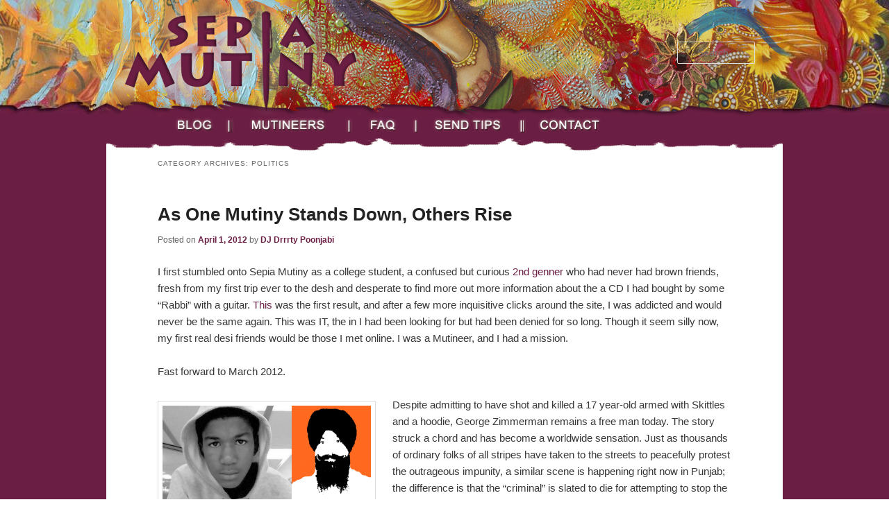

--- FILE ---
content_type: text/html; charset=UTF-8
request_url: http://sepiamutiny.com/blog/category/politics/
body_size: 17630
content:
<!DOCTYPE html>
<!--[if IE 6]>
<html id="ie6" lang="en-US">
<![endif]-->
<!--[if IE 7]>
<html id="ie7" lang="en-US">
<![endif]-->
<!--[if IE 8]>
<html id="ie8" lang="en-US">
<![endif]-->
<!--[if !(IE 6) | !(IE 7) | !(IE 8)  ]><!-->
<html lang="en-US">
<!--<![endif]-->
<head>
<meta charset="UTF-8" />
<meta name="viewport" content="width=device-width" />
<title>Politics | Sepia Mutiny</title>
<link rel="profile" href="http://gmpg.org/xfn/11" />
<link rel="stylesheet" type="text/css" media="all" href="http://sepiamutiny.com/blog/wp-content/themes/twentyeleven-avani/style.css" />
<link rel="pingback" href="http://sepiamutiny.com/blog/xmlrpc.php" />
<!--[if lt IE 9]>
<script src="http://sepiamutiny.com/blog/wp-content/themes/twentyeleven/js/html5.js" type="text/javascript"></script>
<![endif]-->
<meta name='robots' content='max-image-preview:large' />
<link rel='dns-prefetch' href='//sepiamutiny.com' />
<link rel='dns-prefetch' href='//s.w.org' />
<link rel="alternate" type="application/rss+xml" title="Sepia Mutiny &raquo; Feed" href="http://sepiamutiny.com/blog/feed/" />
<link rel="alternate" type="application/rss+xml" title="Sepia Mutiny &raquo; Comments Feed" href="http://sepiamutiny.com/blog/comments/feed/" />
<link rel="alternate" type="application/rss+xml" title="Sepia Mutiny &raquo; Politics Category Feed" href="http://sepiamutiny.com/blog/category/politics/feed/" />
<script type="text/javascript">
window._wpemojiSettings = {"baseUrl":"https:\/\/s.w.org\/images\/core\/emoji\/14.0.0\/72x72\/","ext":".png","svgUrl":"https:\/\/s.w.org\/images\/core\/emoji\/14.0.0\/svg\/","svgExt":".svg","source":{"concatemoji":"http:\/\/sepiamutiny.com\/blog\/wp-includes\/js\/wp-emoji-release.min.js?ver=6.0.1"}};
/*! This file is auto-generated */
!function(e,a,t){var n,r,o,i=a.createElement("canvas"),p=i.getContext&&i.getContext("2d");function s(e,t){var a=String.fromCharCode,e=(p.clearRect(0,0,i.width,i.height),p.fillText(a.apply(this,e),0,0),i.toDataURL());return p.clearRect(0,0,i.width,i.height),p.fillText(a.apply(this,t),0,0),e===i.toDataURL()}function c(e){var t=a.createElement("script");t.src=e,t.defer=t.type="text/javascript",a.getElementsByTagName("head")[0].appendChild(t)}for(o=Array("flag","emoji"),t.supports={everything:!0,everythingExceptFlag:!0},r=0;r<o.length;r++)t.supports[o[r]]=function(e){if(!p||!p.fillText)return!1;switch(p.textBaseline="top",p.font="600 32px Arial",e){case"flag":return s([127987,65039,8205,9895,65039],[127987,65039,8203,9895,65039])?!1:!s([55356,56826,55356,56819],[55356,56826,8203,55356,56819])&&!s([55356,57332,56128,56423,56128,56418,56128,56421,56128,56430,56128,56423,56128,56447],[55356,57332,8203,56128,56423,8203,56128,56418,8203,56128,56421,8203,56128,56430,8203,56128,56423,8203,56128,56447]);case"emoji":return!s([129777,127995,8205,129778,127999],[129777,127995,8203,129778,127999])}return!1}(o[r]),t.supports.everything=t.supports.everything&&t.supports[o[r]],"flag"!==o[r]&&(t.supports.everythingExceptFlag=t.supports.everythingExceptFlag&&t.supports[o[r]]);t.supports.everythingExceptFlag=t.supports.everythingExceptFlag&&!t.supports.flag,t.DOMReady=!1,t.readyCallback=function(){t.DOMReady=!0},t.supports.everything||(n=function(){t.readyCallback()},a.addEventListener?(a.addEventListener("DOMContentLoaded",n,!1),e.addEventListener("load",n,!1)):(e.attachEvent("onload",n),a.attachEvent("onreadystatechange",function(){"complete"===a.readyState&&t.readyCallback()})),(e=t.source||{}).concatemoji?c(e.concatemoji):e.wpemoji&&e.twemoji&&(c(e.twemoji),c(e.wpemoji)))}(window,document,window._wpemojiSettings);
</script>
<style type="text/css">
img.wp-smiley,
img.emoji {
	display: inline !important;
	border: none !important;
	box-shadow: none !important;
	height: 1em !important;
	width: 1em !important;
	margin: 0 0.07em !important;
	vertical-align: -0.1em !important;
	background: none !important;
	padding: 0 !important;
}
</style>
	<link rel='stylesheet' id='wp-block-library-css'  href='http://sepiamutiny.com/blog/wp-includes/css/dist/block-library/style.min.css?ver=6.0.1' type='text/css' media='all' />
<style id='global-styles-inline-css' type='text/css'>
body{--wp--preset--color--black: #000000;--wp--preset--color--cyan-bluish-gray: #abb8c3;--wp--preset--color--white: #ffffff;--wp--preset--color--pale-pink: #f78da7;--wp--preset--color--vivid-red: #cf2e2e;--wp--preset--color--luminous-vivid-orange: #ff6900;--wp--preset--color--luminous-vivid-amber: #fcb900;--wp--preset--color--light-green-cyan: #7bdcb5;--wp--preset--color--vivid-green-cyan: #00d084;--wp--preset--color--pale-cyan-blue: #8ed1fc;--wp--preset--color--vivid-cyan-blue: #0693e3;--wp--preset--color--vivid-purple: #9b51e0;--wp--preset--gradient--vivid-cyan-blue-to-vivid-purple: linear-gradient(135deg,rgba(6,147,227,1) 0%,rgb(155,81,224) 100%);--wp--preset--gradient--light-green-cyan-to-vivid-green-cyan: linear-gradient(135deg,rgb(122,220,180) 0%,rgb(0,208,130) 100%);--wp--preset--gradient--luminous-vivid-amber-to-luminous-vivid-orange: linear-gradient(135deg,rgba(252,185,0,1) 0%,rgba(255,105,0,1) 100%);--wp--preset--gradient--luminous-vivid-orange-to-vivid-red: linear-gradient(135deg,rgba(255,105,0,1) 0%,rgb(207,46,46) 100%);--wp--preset--gradient--very-light-gray-to-cyan-bluish-gray: linear-gradient(135deg,rgb(238,238,238) 0%,rgb(169,184,195) 100%);--wp--preset--gradient--cool-to-warm-spectrum: linear-gradient(135deg,rgb(74,234,220) 0%,rgb(151,120,209) 20%,rgb(207,42,186) 40%,rgb(238,44,130) 60%,rgb(251,105,98) 80%,rgb(254,248,76) 100%);--wp--preset--gradient--blush-light-purple: linear-gradient(135deg,rgb(255,206,236) 0%,rgb(152,150,240) 100%);--wp--preset--gradient--blush-bordeaux: linear-gradient(135deg,rgb(254,205,165) 0%,rgb(254,45,45) 50%,rgb(107,0,62) 100%);--wp--preset--gradient--luminous-dusk: linear-gradient(135deg,rgb(255,203,112) 0%,rgb(199,81,192) 50%,rgb(65,88,208) 100%);--wp--preset--gradient--pale-ocean: linear-gradient(135deg,rgb(255,245,203) 0%,rgb(182,227,212) 50%,rgb(51,167,181) 100%);--wp--preset--gradient--electric-grass: linear-gradient(135deg,rgb(202,248,128) 0%,rgb(113,206,126) 100%);--wp--preset--gradient--midnight: linear-gradient(135deg,rgb(2,3,129) 0%,rgb(40,116,252) 100%);--wp--preset--duotone--dark-grayscale: url('#wp-duotone-dark-grayscale');--wp--preset--duotone--grayscale: url('#wp-duotone-grayscale');--wp--preset--duotone--purple-yellow: url('#wp-duotone-purple-yellow');--wp--preset--duotone--blue-red: url('#wp-duotone-blue-red');--wp--preset--duotone--midnight: url('#wp-duotone-midnight');--wp--preset--duotone--magenta-yellow: url('#wp-duotone-magenta-yellow');--wp--preset--duotone--purple-green: url('#wp-duotone-purple-green');--wp--preset--duotone--blue-orange: url('#wp-duotone-blue-orange');--wp--preset--font-size--small: 13px;--wp--preset--font-size--medium: 20px;--wp--preset--font-size--large: 36px;--wp--preset--font-size--x-large: 42px;}.has-black-color{color: var(--wp--preset--color--black) !important;}.has-cyan-bluish-gray-color{color: var(--wp--preset--color--cyan-bluish-gray) !important;}.has-white-color{color: var(--wp--preset--color--white) !important;}.has-pale-pink-color{color: var(--wp--preset--color--pale-pink) !important;}.has-vivid-red-color{color: var(--wp--preset--color--vivid-red) !important;}.has-luminous-vivid-orange-color{color: var(--wp--preset--color--luminous-vivid-orange) !important;}.has-luminous-vivid-amber-color{color: var(--wp--preset--color--luminous-vivid-amber) !important;}.has-light-green-cyan-color{color: var(--wp--preset--color--light-green-cyan) !important;}.has-vivid-green-cyan-color{color: var(--wp--preset--color--vivid-green-cyan) !important;}.has-pale-cyan-blue-color{color: var(--wp--preset--color--pale-cyan-blue) !important;}.has-vivid-cyan-blue-color{color: var(--wp--preset--color--vivid-cyan-blue) !important;}.has-vivid-purple-color{color: var(--wp--preset--color--vivid-purple) !important;}.has-black-background-color{background-color: var(--wp--preset--color--black) !important;}.has-cyan-bluish-gray-background-color{background-color: var(--wp--preset--color--cyan-bluish-gray) !important;}.has-white-background-color{background-color: var(--wp--preset--color--white) !important;}.has-pale-pink-background-color{background-color: var(--wp--preset--color--pale-pink) !important;}.has-vivid-red-background-color{background-color: var(--wp--preset--color--vivid-red) !important;}.has-luminous-vivid-orange-background-color{background-color: var(--wp--preset--color--luminous-vivid-orange) !important;}.has-luminous-vivid-amber-background-color{background-color: var(--wp--preset--color--luminous-vivid-amber) !important;}.has-light-green-cyan-background-color{background-color: var(--wp--preset--color--light-green-cyan) !important;}.has-vivid-green-cyan-background-color{background-color: var(--wp--preset--color--vivid-green-cyan) !important;}.has-pale-cyan-blue-background-color{background-color: var(--wp--preset--color--pale-cyan-blue) !important;}.has-vivid-cyan-blue-background-color{background-color: var(--wp--preset--color--vivid-cyan-blue) !important;}.has-vivid-purple-background-color{background-color: var(--wp--preset--color--vivid-purple) !important;}.has-black-border-color{border-color: var(--wp--preset--color--black) !important;}.has-cyan-bluish-gray-border-color{border-color: var(--wp--preset--color--cyan-bluish-gray) !important;}.has-white-border-color{border-color: var(--wp--preset--color--white) !important;}.has-pale-pink-border-color{border-color: var(--wp--preset--color--pale-pink) !important;}.has-vivid-red-border-color{border-color: var(--wp--preset--color--vivid-red) !important;}.has-luminous-vivid-orange-border-color{border-color: var(--wp--preset--color--luminous-vivid-orange) !important;}.has-luminous-vivid-amber-border-color{border-color: var(--wp--preset--color--luminous-vivid-amber) !important;}.has-light-green-cyan-border-color{border-color: var(--wp--preset--color--light-green-cyan) !important;}.has-vivid-green-cyan-border-color{border-color: var(--wp--preset--color--vivid-green-cyan) !important;}.has-pale-cyan-blue-border-color{border-color: var(--wp--preset--color--pale-cyan-blue) !important;}.has-vivid-cyan-blue-border-color{border-color: var(--wp--preset--color--vivid-cyan-blue) !important;}.has-vivid-purple-border-color{border-color: var(--wp--preset--color--vivid-purple) !important;}.has-vivid-cyan-blue-to-vivid-purple-gradient-background{background: var(--wp--preset--gradient--vivid-cyan-blue-to-vivid-purple) !important;}.has-light-green-cyan-to-vivid-green-cyan-gradient-background{background: var(--wp--preset--gradient--light-green-cyan-to-vivid-green-cyan) !important;}.has-luminous-vivid-amber-to-luminous-vivid-orange-gradient-background{background: var(--wp--preset--gradient--luminous-vivid-amber-to-luminous-vivid-orange) !important;}.has-luminous-vivid-orange-to-vivid-red-gradient-background{background: var(--wp--preset--gradient--luminous-vivid-orange-to-vivid-red) !important;}.has-very-light-gray-to-cyan-bluish-gray-gradient-background{background: var(--wp--preset--gradient--very-light-gray-to-cyan-bluish-gray) !important;}.has-cool-to-warm-spectrum-gradient-background{background: var(--wp--preset--gradient--cool-to-warm-spectrum) !important;}.has-blush-light-purple-gradient-background{background: var(--wp--preset--gradient--blush-light-purple) !important;}.has-blush-bordeaux-gradient-background{background: var(--wp--preset--gradient--blush-bordeaux) !important;}.has-luminous-dusk-gradient-background{background: var(--wp--preset--gradient--luminous-dusk) !important;}.has-pale-ocean-gradient-background{background: var(--wp--preset--gradient--pale-ocean) !important;}.has-electric-grass-gradient-background{background: var(--wp--preset--gradient--electric-grass) !important;}.has-midnight-gradient-background{background: var(--wp--preset--gradient--midnight) !important;}.has-small-font-size{font-size: var(--wp--preset--font-size--small) !important;}.has-medium-font-size{font-size: var(--wp--preset--font-size--medium) !important;}.has-large-font-size{font-size: var(--wp--preset--font-size--large) !important;}.has-x-large-font-size{font-size: var(--wp--preset--font-size--x-large) !important;}
</style>
<link rel='stylesheet' id='YoutubeShortcodeMargenn-css'  href='http://sepiamutiny.com/blog/wp-content/plugins/youtube-shortcode/youtube-shortcode.css?ver=6.0.1' type='text/css' media='all' />
<script type='text/javascript' src='http://sepiamutiny.com/blog/wp-includes/js/jquery/jquery.min.js?ver=3.6.0' id='jquery-core-js'></script>
<script type='text/javascript' src='http://sepiamutiny.com/blog/wp-includes/js/jquery/jquery-migrate.min.js?ver=3.3.2' id='jquery-migrate-js'></script>
<script type='text/javascript' src='http://sepiamutiny.com/blog/wp-includes/js/jquery/ui/core.min.js?ver=1.13.1' id='jquery-ui-core-js'></script>
<script type='text/javascript' src='http://sepiamutiny.com/blog/wp-includes/js/jquery/ui/mouse.min.js?ver=1.13.1' id='jquery-ui-mouse-js'></script>
<script type='text/javascript' src='http://sepiamutiny.com/blog/wp-includes/js/jquery/ui/resizable.min.js?ver=1.13.1' id='jquery-ui-resizable-js'></script>
<script type='text/javascript' src='http://sepiamutiny.com/blog/wp-includes/js/jquery/ui/draggable.min.js?ver=1.13.1' id='jquery-ui-draggable-js'></script>
<script type='text/javascript' src='http://sepiamutiny.com/blog/wp-includes/js/jquery/ui/controlgroup.min.js?ver=1.13.1' id='jquery-ui-controlgroup-js'></script>
<script type='text/javascript' src='http://sepiamutiny.com/blog/wp-includes/js/jquery/ui/checkboxradio.min.js?ver=1.13.1' id='jquery-ui-checkboxradio-js'></script>
<script type='text/javascript' src='http://sepiamutiny.com/blog/wp-includes/js/jquery/ui/button.min.js?ver=1.13.1' id='jquery-ui-button-js'></script>
<script type='text/javascript' src='http://sepiamutiny.com/blog/wp-includes/js/jquery/ui/dialog.min.js?ver=1.13.1' id='jquery-ui-dialog-js'></script>
<script type='text/javascript' id='social_connect-js-extra'>
/* <![CDATA[ */
var social_connect_data = {"wordpress_enabled":"1"};
/* ]]> */
</script>
<script type='text/javascript' src='http://sepiamutiny.com/blog/wp-content/plugins/social-connect/media/js/connect.js?ver=6.0.1' id='social_connect-js'></script>
<link rel="https://api.w.org/" href="http://sepiamutiny.com/blog/wp-json/" /><link rel="alternate" type="application/json" href="http://sepiamutiny.com/blog/wp-json/wp/v2/categories/3" /><link rel="EditURI" type="application/rsd+xml" title="RSD" href="http://sepiamutiny.com/blog/xmlrpc.php?rsd" />
<link rel="wlwmanifest" type="application/wlwmanifest+xml" href="http://sepiamutiny.com/blog/wp-includes/wlwmanifest.xml" /> 
<meta name="generator" content="WordPress 6.0.1" />
<link rel='stylesheet' id='social_connect-css'  href='http://sepiamutiny.com/blog/wp-content/plugins/social-connect/media/css/style.css?ver=6.0.1' type='text/css' media='all' />
<link rel='stylesheet' id='dashicons-css'  href='http://sepiamutiny.com/blog/wp-includes/css/dashicons.min.css?ver=6.0.1' type='text/css' media='all' />
<link rel='stylesheet' id='wp-jquery-ui-dialog-css'  href='http://sepiamutiny.com/blog/wp-includes/css/jquery-ui-dialog.min.css?ver=6.0.1' type='text/css' media='all' />
<link rel="stylesheet" type="text/css" href="http://sepiamutiny.com/blog/wp-content/plugins/wp-recaptcha/recaptcha.css" />	<style>
		/* Link color */
		a,
		#site-title a:focus,
		#site-title a:hover,
		#site-title a:active,
		.entry-title a:hover,
		.entry-title a:focus,
		.entry-title a:active,
		.widget_twentyeleven_ephemera .comments-link a:hover,
		section.recent-posts .other-recent-posts a[rel="bookmark"]:hover,
		section.recent-posts .other-recent-posts .comments-link a:hover,
		.format-image footer.entry-meta a:hover,
		#site-generator a:hover {
			color: #6b1e43;
		}
		section.recent-posts .other-recent-posts .comments-link a:hover {
			border-color: #6b1e43;
		}
		article.feature-image.small .entry-summary p a:hover,
		.entry-header .comments-link a:hover,
		.entry-header .comments-link a:focus,
		.entry-header .comments-link a:active,
		.feature-slider a.active {
			background-color: #6b1e43;
		}
	</style>
</head>

<body class="archive category category-politics category-3 one-column content">
<div id="page" class="hfeed">
	<header id="branding" role="banner">
			<hgroup>
				<h1 id="site-title"><span><a href="http://sepiamutiny.com/blog/" title="Sepia Mutiny" rel="home">Sepia Mutiny</a></span></h1>
				<h2 id="site-description">All that flavorful brownness in one savory packet</h2>
			</hgroup>

			
								<form method="get" id="searchform" action="http://sepiamutiny.com/blog/">
		<label for="s" class="assistive-text">Search</label>
		<input type="text" class="field" name="s" id="s" placeholder="Search" />
		<input type="submit" class="submit" name="submit" id="searchsubmit" value="Search" />
	</form>
			
			<nav id="access" role="navigation">
				<h3 class="assistive-text">Main menu</h3>
								<div class="skip-link"><a class="assistive-text" href="#content" title="Skip to primary content">Skip to primary content</a></div>
				<div class="skip-link"><a class="assistive-text" href="#secondary" title="Skip to secondary content">Skip to secondary content</a></div>
								<div class="menu-sm-menu-container"><ul id="menu-sm-menu" class="menu"><li id="menu-item-6635" class="menu-item menu-item-type-custom menu-item-object-custom menu-item-home menu-item-6635"><a href="http://sepiamutiny.com/blog/">Blog</a></li>
<li id="menu-item-6636" class="menu-item menu-item-type-custom menu-item-object-custom menu-item-6636"><a href="http://sepiamutiny.com/sepia/about.php">Mutineers</a></li>
<li id="menu-item-6637" class="menu-item menu-item-type-custom menu-item-object-custom menu-item-6637"><a href="http://sepiamutiny.com/sepia/faq.php">FAQ</a></li>
<li id="menu-item-6638" class="menu-item menu-item-type-custom menu-item-object-custom menu-item-6638"><a href="http://sepiamutiny.com/sepia/news/sendTip.php">Send Tips</a></li>
<li id="menu-item-6639" class="menu-item menu-item-type-custom menu-item-object-custom menu-item-6639"><a href="http://sepiamutiny.com/sepia/contact.php">Contact</a></li>
</ul></div>			</nav><!-- #access -->
	</header><!-- #branding -->


	<div id="main">
		<section id="primary">
			<div id="content" role="main">

			
				<header class="page-header">
					<h1 class="page-title">Category Archives: <span>Politics</span></h1>

									</header>

						<nav id="nav-above">
			<h3 class="assistive-text">Post navigation</h3>
			<div class="nav-previous"><a href="http://sepiamutiny.com/blog/category/politics/page/2/" ><span class="meta-nav">&larr;</span> Older posts</a></div>
			<div class="nav-next"></div>
		</nav><!-- #nav-above -->
	
								
					
	<article id="post-8854" class="post-8854 post type-post status-publish format-standard has-post-thumbnail hentry category-in_memoriam category-musings category-politics tag-trayvon-martin">
		<header class="entry-header">
						<h1 class="entry-title"><a href="http://sepiamutiny.com/blog/2012/04/01/as-one-mutiny-stands-down-others-rise/" title="Permalink to As One Mutiny Stands Down, Others Rise" rel="bookmark">As One Mutiny Stands Down, Others Rise</a></h1>
			
						<div class="entry-meta">
				<span class="sep">Posted on </span><a href="http://sepiamutiny.com/blog/2012/04/01/as-one-mutiny-stands-down-others-rise/" title="2:17 pm" rel="bookmark"><time class="entry-date" datetime="2012-04-01T14:17:00-05:00" pubdate>April 1, 2012</time></a><span class="by-author"> <span class="sep"> by </span> <span class="author vcard"><a class="url fn n" href="http://sepiamutiny.com/blog/author/dj_drrrty_poonjabi/" title="View all posts by DJ Drrrty Poonjabi" rel="author">DJ Drrrty Poonjabi</a></span></span>			</div><!-- .entry-meta -->
			
					</header><!-- .entry-header -->

				<div class="entry-content">
			<p>I first stumbled onto Sepia Mutiny as a college student, a confused but curious <a title="2nd genner" href="http://en.wikipedia.org/wiki/Immigrant_generations#Second-generation_immigrant">2nd genner</a> who had never had brown friends, fresh from my first trip ever to the desh and desperate to find more out more information about the a CD I had bought by some &#8220;Rabbi&#8221; with a guitar. <a title="This" href="http://sepiamutiny.com/blog/2005/01/11/so_bruce_spring/">This</a> was the first result, and after a few more inquisitive clicks around the site, I was addicted and would never be the same again. This was IT, the in I had been looking for but had been denied for so long. Though it seem silly now, my first real desi friends would be those I met online. I was a Mutineer, and I had a mission.</p>

<p>Fast forward to March 2012.</p>

<p><img class="alignleft size-medium wp-image-8881" src="http://sepiamutiny.com/blog/wp-content/uploads/2012/03/trayvon-300x139.png" alt="" width="300" height="139" srcset="http://sepiamutiny.com/blog/wp-content/uploads/2012/03/trayvon-300x139.png 300w, http://sepiamutiny.com/blog/wp-content/uploads/2012/03/trayvon-500x231.png 500w, http://sepiamutiny.com/blog/wp-content/uploads/2012/03/trayvon.png 645w" sizes="(max-width: 300px) 100vw, 300px" />Despite admitting to have shot and killed a 17 year-old armed with Skittles and a hoodie, George Zimmerman remains a free man today. The story struck a chord and has become a worldwide sensation. Just as thousands of ordinary folks of all stripes have taken to the streets to peacefully protest the outrageous impunity, a similar scene is happening right now in Punjab; the difference is that the &#8220;criminal&#8221; is slated to die for attempting to stop the targeting of his community for extrajudicial torture and killings. Here is the <a href="http://thelangarhall.com/human-rights/bhai-balwant-singh-rajoana/">breakdown</a> on Balwant Rajaona and why he was to be hanged from The Langar Hall.</p>

<blockquote>On March 31st, Bhai Balwant Singh Rajoana [was] set to be executed in Punjab for his involvement in the assassination of former chief minister of Punjab, Beant Singh. Chief minister Beant Singh was involved with carrying out brutal and mass killings of Sikhs in Punjab.  He is widely held responsible by many Sikhs for ordering the kidnap, torture and death of many young Sikh men.  A report by Amnesty International can be found <a href="http://www.amnesty.org/en/library/asset/ASA20/008/1995/en/7c461119-39db-4d09-8d3e-fc84e06fe36a/asa200081995en.pdf" target="_blank">here</a>.</blockquote>

<p><a href="http://sepiamutiny.com/blog/2012/04/01/as-one-mutiny-stands-down-others-rise/#more-8854" class="more-link">Continue reading <span class="meta-nav">&rarr;</span></a></p>
					</div><!-- .entry-content -->
		
		<footer class="entry-meta">
												<span class="cat-links">
				<span class="entry-utility-prep entry-utility-prep-cat-links">Posted in</span> <a href="http://sepiamutiny.com/blog/category/in_memoriam/" rel="category tag">In Memoriam</a>, <a href="http://sepiamutiny.com/blog/category/arts_and_entertainment/musings/" rel="category tag">Musings</a>, <a href="http://sepiamutiny.com/blog/category/politics/" rel="category tag">Politics</a>			</span>
									<span class="sep"> | </span>
							<span class="tag-links">
				<span class="entry-utility-prep entry-utility-prep-tag-links">Tagged</span> <a href="http://sepiamutiny.com/blog/tag/trayvon-martin/" rel="tag">trayvon martin</a>			</span>
						
			
					</footer><!-- #entry-meta -->
	</article><!-- #post-8854 -->

				
					
	<article id="post-8803" class="post-8803 post type-post status-publish format-standard hentry category-arts_and_entertainment category-identity category-music category-politics tag-bhi-bhiman tag-interview tag-kim-thayil">
		<header class="entry-header">
						<h1 class="entry-title"><a href="http://sepiamutiny.com/blog/2012/04/01/let-it-bhi-part-ii/" title="Permalink to Let it Bhi (Part II)" rel="bookmark">Let it Bhi (Part II)</a></h1>
			
						<div class="entry-meta">
				<span class="sep">Posted on </span><a href="http://sepiamutiny.com/blog/2012/04/01/let-it-bhi-part-ii/" title="12:00 am" rel="bookmark"><time class="entry-date" datetime="2012-04-01T00:00:12-05:00" pubdate>April 1, 2012</time></a><span class="by-author"> <span class="sep"> by </span> <span class="author vcard"><a class="url fn n" href="http://sepiamutiny.com/blog/author/dj_drrrty_poonjabi/" title="View all posts by DJ Drrrty Poonjabi" rel="author">DJ Drrrty Poonjabi</a></span></span>			</div><!-- .entry-meta -->
			
					</header><!-- .entry-header -->

				<div class="entry-content">
			<div><img loading="lazy" class="alignleft" src="http://4.bp.blogspot.com/-x6iQoltGOQY/TyAdh6N-04I/AAAAAAAAHuE/Sps6NPGmREo/s1600/BhiBhiman.jpg" alt="" width="419" height="273" />Ahoy-hoy, Mutineers!</div>

<div>Although it&#8217;s been a while, I&#8217;m taking a cue from <a title="Vinod" href="http://sepiamutiny.com/blog/2012/03/30/last-sf-meetup-sat-mar-31-230pm-630pm-thanks-2/">Vinod</a> and am holding the sentimentality for a moment, namely to revisit one of the most Mutinous Musicians Sepia has showcased: the inimitable <a title="Bhi Bhiman" href="http://www.bhiman.com">Bhi Bhiman</a>. Since Bhi was <a title="first broken" href="http://sepiamutiny.com/blog/2010/08/10/let_it_bhi_part/">first broken</a> to the desi masses, he has gone, well, viral. Not only has he managed to drop another <a title="amazing album" href="http://www.amazon.com/Bhiman-Bhi/dp/B006DICVRI">amazing album</a>, but Bhi has been profiled by such journalistic stalwarts as <a title="NPR" href="http://www.npr.org/2012/01/24/145730860/bhi-bhiman-penetrating-melodies-and-striking-vocals">NPR</a>, <a title="HuffPo" href="http://www.huffingtonpost.com/2012/02/16/bhi-bhiman-sfs-most-excit_n_1283456.html">HuffPo</a>, <a title="PopMatters" href="http://www.popmatters.com/pm/post/153196-bhi-bhiman-9-january-2012-new-york">PopMatters</a>, and that old rag, <a title="New York Times" href="http://www.nytimes.com/2012/02/05/arts/music/new-music-by-kari-jobe-mohombi-bhi-bhiman-and-others.html">The New York Times</a>. All of this without losing what makes him special: that astoundingly soulful and smokey set of pipes that fit his socially aware but catchy folk melodies quite nicely.</div>

<div>As promised, here is the long-awaited interview with the fabulous Bhi Bhiman, culled from email and conversation over a wonderful lunch at San Francisco&#8217;s now shuttered Pot de Pho.</div>

<p>Check out his video for &#8220;Guttersnipe,&#8221; his sultry voice set along a snapshot of &#8220;life along the Indian railways,&#8221; after the jump.</p>

<div>

 <a href="http://sepiamutiny.com/blog/2012/04/01/let-it-bhi-part-ii/#more-8803" class="more-link">Continue reading <span class="meta-nav">&rarr;</span></a></div>
					</div><!-- .entry-content -->
		
		<footer class="entry-meta">
												<span class="cat-links">
				<span class="entry-utility-prep entry-utility-prep-cat-links">Posted in</span> <a href="http://sepiamutiny.com/blog/category/arts_and_entertainment/" rel="category tag">Arts and Entertainment</a>, <a href="http://sepiamutiny.com/blog/category/identity/" rel="category tag">Identity</a>, <a href="http://sepiamutiny.com/blog/category/arts_and_entertainment/music/" rel="category tag">Music</a>, <a href="http://sepiamutiny.com/blog/category/politics/" rel="category tag">Politics</a>			</span>
									<span class="sep"> | </span>
							<span class="tag-links">
				<span class="entry-utility-prep entry-utility-prep-tag-links">Tagged</span> <a href="http://sepiamutiny.com/blog/tag/bhi-bhiman/" rel="tag">bhi bhiman</a>, <a href="http://sepiamutiny.com/blog/tag/interview/" rel="tag">interview</a>, <a href="http://sepiamutiny.com/blog/tag/kim-thayil/" rel="tag">kim thayil</a>			</span>
						
			
					</footer><!-- #entry-meta -->
	</article><!-- #post-8803 -->

				
					
	<article id="post-8619" class="post-8619 post type-post status-publish format-standard hentry category-law category-news">
		<header class="entry-header">
						<h1 class="entry-title"><a href="http://sepiamutiny.com/blog/2012/03/17/free-dharun-ravi-fairness-vs-justice/" title="Permalink to Free Dharun Ravi: Fairness vs. Justice" rel="bookmark">Free Dharun Ravi: Fairness vs. Justice</a></h1>
			
						<div class="entry-meta">
				<span class="sep">Posted on </span><a href="http://sepiamutiny.com/blog/2012/03/17/free-dharun-ravi-fairness-vs-justice/" title="9:51 am" rel="bookmark"><time class="entry-date" datetime="2012-03-17T09:51:43-05:00" pubdate>March 17, 2012</time></a><span class="by-author"> <span class="sep"> by </span> <span class="author vcard"><a class="url fn n" href="http://sepiamutiny.com/blog/author/author4/" title="View all posts by Abhi" rel="author">Abhi</a></span></span>			</div><!-- .entry-meta -->
			
					</header><!-- .entry-header -->

				<div class="entry-content">
			<p>I was naive I suppose.  I really thought that the jury, upon hearing all the detail that the mass consuming public was not privy to, would acquit Dharun Ravi on all charges, regardless of the fact the prosecutor seemed to be cleverly boxing them in to a particular outcome, armed with ambiguous law.  At a minimum I thought the major charges, including the &#8220;hate crime,&#8221; would be hard to deliberate on, possibly resulting in a mistrial.   <a href="http://www.newyorker.com/reporting/2012/02/06/120206fa_fact_parker" target="_blank">The comprehensive NewYorker article</a> last month showed that the case, far from being what the media initially portrayed, was full of twists, conflicting behavior, and most importantly I believed, reasonable doubt.  A few years back I watched the absolutely brilliant<a href="http://www.metafilter.com/89978/The-Staircase" target="_blank"> 8-part documentary The Staircase</a> (now apparently free online), about the murder trial of a bisexual man in North Carolina.  It forever changed my view of highly publicized trials in America.  They seldom have anything at all to do with justice.  Everyone involved is a victim.  More recently, we saw a miscarriage of justice in the case of the <a href="http://en.wikipedia.org/wiki/West_Memphis_Three">West Memphis three</a>.  Ravi&#8217;s trial result should not have surprised me.</p>

<p>Ravi is an immature, upper middle class kid and a &#8220;casual homophobe&#8221; (more on  that term later) but he is not a perpetrator of a hate crime.  To consider him more than marginally complicit in the death of Tyler Clementi hurts two groups: victims of true hate crimes and the mental health community.</p>

<p><a href="http://www.nj.com/news/index.ssf/2012/03/juror_in_dharun_ravi_webcam_tr.html"><img loading="lazy" class="aligncenter size-full wp-image-8623" title="ravguilt" src="http://sepiamutiny.com/blog/wp-content/uploads/2012/03/ravguilt.jpg" alt="" width="378" height="264" srcset="http://sepiamutiny.com/blog/wp-content/uploads/2012/03/ravguilt.jpg 378w, http://sepiamutiny.com/blog/wp-content/uploads/2012/03/ravguilt-300x209.jpg 300w" sizes="(max-width: 378px) 100vw, 378px" /></a></p>

<p>First off, I reject the mostly Right Wing assertion that we should banish the term &#8220;hate crime&#8221; from our legal system.  &#8220;Aren&#8217;t all crimes hate crimes&#8221; they argue?  Such arguments are specious an predicated on the belief that political correctedness is the only reason such a label exists.  Bullshit.  When a man has a chain put around his ankles and is <a href="http://en.wikipedia.org/wiki/Murder_of_James_Byrd,_Jr." target="_blank">dragged behind a car because he is black</a>, that&#8217;s a hate crime.  When a Sikh man is <a href="http://sepiamutiny.com/blog/2005/09/15/rip_balbir_sing/" target="_blank">shot for being a &#8220;Muslim terrorist</a>&#8220;, that&#8217;s a hate crime.  When a <a href="http://en.wikipedia.org/wiki/Matthew_Shepard" target="_blank">gay man is tied to a fence and tortured</a>, that&#8217;s a hate crime.  Being stupid while you are coming of age and meeting people with different backgrounds than you?  Not a hate crime.  Most crimes are committed because of anger, greed, jealousy, or mental illness.  A hate crime is different.  It is often very violent and there is rarely a personal gain.  The crime is committed as an act of domination or intimidation, often based on unjustified fear.  Nothing about Dharun Ravi&#8217;s behavior, as evinced by texts, emails, tweets, and witnesses shows even an inkling of such a motive.  One could argue he was more uncomfortable with Clementi&#8217;s socio-economic status than his sexuality!  He was also uncomfortable about an older man, a stranger, coming into his room and having sex.  Many of us may have reacted poorly in such an instance.  What opponents of the term &#8220;hate crime&#8221; get right however, is that the laws are sometimes so ambiguous that a clever prosecution can convince a jury that a wide variety of crimes meet the legal definition of a &#8220;hate crime&#8221; and that they have to convict based on the definition alone, regardless of common sense.  We have seen &#8220;terrorism&#8221; laws abused in this same way.  I would not be at all surprised if Ravi&#8217;s case someday reaches the Supreme Court for this very reason.</p>

<p><a href="http://sepiamutiny.com/blog/2012/03/17/free-dharun-ravi-fairness-vs-justice/#more-8619" class="more-link">Continue reading <span class="meta-nav">&rarr;</span></a></p>
					</div><!-- .entry-content -->
		
		<footer class="entry-meta">
												<span class="cat-links">
				<span class="entry-utility-prep entry-utility-prep-cat-links">Posted in</span> <a href="http://sepiamutiny.com/blog/category/politics/law/" rel="category tag">Law</a>, <a href="http://sepiamutiny.com/blog/category/news/" rel="category tag">News</a>			</span>
									
			
					</footer><!-- #entry-meta -->
	</article><!-- #post-8619 -->

				
					
	<article id="post-8578" class="post-8578 post type-post status-publish format-standard has-post-thumbnail hentry category-community category-identity category-news category-politics tag-aaf tag-census tag-national tag-population tag-saalt tag-south-asian-american">
		<header class="entry-header">
						<h1 class="entry-title"><a href="http://sepiamutiny.com/blog/2012/03/08/desis-are-everywhere/" title="Permalink to Desis Are Everywhere" rel="bookmark">Desis Are Everywhere</a></h1>
			
						<div class="entry-meta">
				<span class="sep">Posted on </span><a href="http://sepiamutiny.com/blog/2012/03/08/desis-are-everywhere/" title="7:47 pm" rel="bookmark"><time class="entry-date" datetime="2012-03-08T19:47:58-05:00" pubdate>March 8, 2012</time></a><span class="by-author"> <span class="sep"> by </span> <span class="author vcard"><a class="url fn n" href="http://sepiamutiny.com/blog/author/author20/" title="View all posts by Taz" rel="author">Taz</a></span></span>			</div><!-- .entry-meta -->
			
					</header><!-- .entry-header -->

				<div class="entry-content">
			<p>Though <a href="http://sepiamutiny.com/blog/2011/11/28/its-confirmed-desis-are-growing/">I&#8217;ve previously blogged about the APIA Census 2010</a>, <a href="http://www.saalt.org/"><strong>South Asian Americans Leading Together</strong></a> and the <a href="http://www.aafny.org/"><strong>Asian American Foundation</strong></a> have just released a fascinating new report, <a href="http://www.saalt.org/pages/Reports%7B47%7DPublications.html#census2010?utm_source=Census+Factsheet&amp;utm_campaign=Census+2010&amp;utm_medium=email"><em><strong>&#8220;A Demographic Snapshot of South Asians in the United States.&#8221;</strong></em></a>  Even though the current population total number has been previously reported and is not new news <strong>(over 3.4 million South Asians live in the United States and the population has grown by 78% in the last decade)</strong>, what is interesting about this report <a title="Download The Report Here" href="http://www.saalt.org/pages/Reports%7B47%7DPublications.html#census2010?utm_source=Census+Factsheet&amp;utm_campaign=Census+2010&amp;utm_medium=email" target="_blank">(which you can download here)</a> is the population map they provided.</p>

<p><a href="http://sepiamutiny.com/blog/2012/03/08/desis-are-everywhere/sametropop21/" rel="attachment wp-att-8580"><img loading="lazy" class="aligncenter size-full wp-image-8580" src="http://sepiamutiny.com/blog/wp-content/uploads/2012/03/SAmetropop21.jpg" alt="" width="621" height="480" srcset="http://sepiamutiny.com/blog/wp-content/uploads/2012/03/SAmetropop21.jpg 621w, http://sepiamutiny.com/blog/wp-content/uploads/2012/03/SAmetropop21-300x231.jpg 300w, http://sepiamutiny.com/blog/wp-content/uploads/2012/03/SAmetropop21-388x300.jpg 388w" sizes="(max-width: 621px) 100vw, 621px" /></a>It should be no surprise by now where the largest populations of South Asians are.  <strong>According to the report, metropolitan areas with the largest South Asian populations are New York City, Chicago, Washington DC, Los Angeles, and San Francisco-Oakland </strong>and in over the past ten years, the Washington DC metropolitan area overtook the Los Angeles metropolitan area as the area with the third largest South Asian population.</p>

<p><a href="http://sepiamutiny.com/blog/2012/03/08/desis-are-everywhere/saa-metro-pop-2010/" rel="attachment wp-att-8583"><img loading="lazy" class="aligncenter size-full wp-image-8583" src="http://sepiamutiny.com/blog/wp-content/uploads/2012/03/SAA-Metro-Pop-2010.jpg" alt="" width="814" height="204" srcset="http://sepiamutiny.com/blog/wp-content/uploads/2012/03/SAA-Metro-Pop-2010.jpg 814w, http://sepiamutiny.com/blog/wp-content/uploads/2012/03/SAA-Metro-Pop-2010-300x75.jpg 300w, http://sepiamutiny.com/blog/wp-content/uploads/2012/03/SAA-Metro-Pop-2010-500x125.jpg 500w" sizes="(max-width: 814px) 100vw, 814px" /></a>But to me what was surprising to see is where exactly the growing South Asian populations live (as seen in the map above). <strong>The South Asian population grew the most in Charlotte, NC, increasing 187% over the past ten years. This was followed by Phoenix; Richmond VA; Raleigh, NC, San Antonio, Seattle, and Stockton, CA; Jacksonville, FL; Harrisburg, PA; and Las Vegas.</strong> Among the ten fastest growing South Asian metropolitan areas, only the Seattle and Phoenix metropolitan areas had more than 30,000 South Asians in 2010, while the smallest of the top 10 fastest growing metropolitan areas was the Harrisburg, PA metropolitan area with close to 6,500 South Asians. These are all regions without a significant history of South Asian American migration and I wonder what has happened in these regions that led to such a rapid growth in these cities. <a href="http://sepiamutiny.com/blog/2012/03/08/desis-are-everywhere/#more-8578" class="more-link">Continue reading <span class="meta-nav">&rarr;</span></a></p>
					</div><!-- .entry-content -->
		
		<footer class="entry-meta">
												<span class="cat-links">
				<span class="entry-utility-prep entry-utility-prep-cat-links">Posted in</span> <a href="http://sepiamutiny.com/blog/category/community/" rel="category tag">Community</a>, <a href="http://sepiamutiny.com/blog/category/identity/" rel="category tag">Identity</a>, <a href="http://sepiamutiny.com/blog/category/news/" rel="category tag">News</a>, <a href="http://sepiamutiny.com/blog/category/politics/" rel="category tag">Politics</a>			</span>
									<span class="sep"> | </span>
							<span class="tag-links">
				<span class="entry-utility-prep entry-utility-prep-tag-links">Tagged</span> <a href="http://sepiamutiny.com/blog/tag/aaf/" rel="tag">AAF</a>, <a href="http://sepiamutiny.com/blog/tag/census/" rel="tag">Census</a>, <a href="http://sepiamutiny.com/blog/tag/national/" rel="tag">National</a>, <a href="http://sepiamutiny.com/blog/tag/population/" rel="tag">Population</a>, <a href="http://sepiamutiny.com/blog/tag/saalt/" rel="tag">SAALT</a>, <a href="http://sepiamutiny.com/blog/tag/south-asian-american/" rel="tag">South Asian American</a>			</span>
						
			
					</footer><!-- #entry-meta -->
	</article><!-- #post-8578 -->

				
					
	<article id="post-8497" class="post-8497 post type-post status-publish format-standard hentry category-art category-arts_and_entertainment category-beauty category-literature category-politics tag-chapati-mystery tag-daisy-rockwell tag-lapata tag-the-little-book-of-terror">
		<header class="entry-header">
						<h1 class="entry-title"><a href="http://sepiamutiny.com/blog/2012/02/28/qa-with-daisy-rockwell-aka-lapata/" title="Permalink to Q&amp;A with Daisy Rockwell AKA Lapata" rel="bookmark">Q&amp;A with Daisy Rockwell AKA Lapata</a></h1>
			
						<div class="entry-meta">
				<span class="sep">Posted on </span><a href="http://sepiamutiny.com/blog/2012/02/28/qa-with-daisy-rockwell-aka-lapata/" title="12:00 am" rel="bookmark"><time class="entry-date" datetime="2012-02-28T00:00:06-05:00" pubdate>February 28, 2012</time></a><span class="by-author"> <span class="sep"> by </span> <span class="author vcard"><a class="url fn n" href="http://sepiamutiny.com/blog/author/author43/" title="View all posts by Phillygrrl" rel="author">Phillygrrl</a></span></span>			</div><!-- .entry-meta -->
			
					</header><!-- .entry-header -->

				<div class="entry-content">
			<p style="text-align: left"><a href="http://sepiamutiny.com/blog/2012/02/28/qa-with-daisy-rockwell-aka-lapata/1oa9/" rel="attachment wp-att-8521"><img loading="lazy" class="alignleft size-full wp-image-8521" src="http://sepiamutiny.com/blog/wp-content/uploads/2012/02/1oa9.jpg" alt="" width="434" height="640" srcset="http://sepiamutiny.com/blog/wp-content/uploads/2012/02/1oa9.jpg 434w, http://sepiamutiny.com/blog/wp-content/uploads/2012/02/1oa9-203x300.jpg 203w" sizes="(max-width: 434px) 100vw, 434px" /></a>Unsettling. <em><a href="http://www.foxheadbooks.com/?page_id=2" target="_blank">The Little Book of Terror</a>,</em> a slim, brightly-colored book of paintings and short essays by <a href="http://www.daisyrockwell.com/" target="_blank">Daisy Rockwell</a> hardly contains standard coffee-table fare. Divided into five sections, this cheeky little volume features your usual gallery of big-name, international rogues. Osama bin Laden. Saddam Hussein. But the feeling of uneasiness comes not from these over-chronicled villain archetypes whose images we’ve all seen scattered over televisions a hundred times over.</p>

<p>Instead, it comes from candid portraits such as that of Mohamed Mahmood Alessa, a 20-year old in New Jersey who was appended by the FBI after he tried to join a militant group in Somalia. In her portrait of Alessa, Rockwell depicts him in bubble-gum pink tones, prone on a floral bedspread, <a href="http://gothamist.com/2010/06/12/nj_terror_suspect_wanted_to_take_hi.php" target="_blank">cuddling with his beloved cat, Princess Tuna</a>. Unsettling. The narrative of terror that we often see seldom contains photos of wannabe terrorists cuddling with their kitty cats, or of the <a href="http://www.freep.com/article/20120216/NEWS01/120216032/Sentencing-underwear-bomber-Umar-Farouk-Abdulmutallab" target="_blank">underwear bomber as a sullen teenager, posing during a school trip</a>. <a href="http://sepiamutiny.com/blog/2012/02/28/qa-with-daisy-rockwell-aka-lapata/#more-8497" class="more-link">Continue reading <span class="meta-nav">&rarr;</span></a></p>
					</div><!-- .entry-content -->
		
		<footer class="entry-meta">
												<span class="cat-links">
				<span class="entry-utility-prep entry-utility-prep-cat-links">Posted in</span> <a href="http://sepiamutiny.com/blog/category/arts_and_entertainment/art/" rel="category tag">Art</a>, <a href="http://sepiamutiny.com/blog/category/arts_and_entertainment/" rel="category tag">Arts and Entertainment</a>, <a href="http://sepiamutiny.com/blog/category/beauty/" rel="category tag">Beauty</a>, <a href="http://sepiamutiny.com/blog/category/arts_and_entertainment/literature/" rel="category tag">Literature</a>, <a href="http://sepiamutiny.com/blog/category/politics/" rel="category tag">Politics</a>			</span>
									<span class="sep"> | </span>
							<span class="tag-links">
				<span class="entry-utility-prep entry-utility-prep-tag-links">Tagged</span> <a href="http://sepiamutiny.com/blog/tag/chapati-mystery/" rel="tag">Chapati Mystery</a>, <a href="http://sepiamutiny.com/blog/tag/daisy-rockwell/" rel="tag">Daisy Rockwell</a>, <a href="http://sepiamutiny.com/blog/tag/lapata/" rel="tag">Lapata</a>, <a href="http://sepiamutiny.com/blog/tag/the-little-book-of-terror/" rel="tag">The Little Book of Terror</a>			</span>
						
			
					</footer><!-- #entry-meta -->
	</article><!-- #post-8497 -->

				
					
	<article id="post-8326" class="post-8326 post type-post status-publish format-standard hentry category-news category-politics category-video">
		<header class="entry-header">
						<h1 class="entry-title"><a href="http://sepiamutiny.com/blog/2012/01/27/joe-biden-imitates-indian-accent-during-nh-speech/" title="Permalink to Joe Biden imitates Indian accent during NH speech" rel="bookmark">Joe Biden imitates Indian accent during NH speech</a></h1>
			
						<div class="entry-meta">
				<span class="sep">Posted on </span><a href="http://sepiamutiny.com/blog/2012/01/27/joe-biden-imitates-indian-accent-during-nh-speech/" title="12:53 am" rel="bookmark"><time class="entry-date" datetime="2012-01-27T00:53:17-05:00" pubdate>January 27, 2012</time></a><span class="by-author"> <span class="sep"> by </span> <span class="author vcard"><a class="url fn n" href="http://sepiamutiny.com/blog/author/lakshmi/" title="View all posts by Lakshmi" rel="author">Lakshmi</a></span></span>			</div><!-- .entry-meta -->
			
					</header><!-- .entry-header -->

				<div class="entry-content">
			<p>Vice President Joe Biden (who I like to think of as America&#8217;s wacky, slightly off-color Uncle Joe) <a title="Biden Uses Indian accent in New Hampshire Speech" href="http://www.buzzfeed.com/zekejmiller/biden-uses-indian-accent-in-new-hampshire-speech" target="_blank">briefly imitated an Indian accent</a> while giving a speech in New Hampshire on Thursday.</p>

<p>As longtime readers know, this isn&#8217;t the first time Biden&#8217;s gotten into hot water with the desi community. <a title="Joe...Doh!" href="http://sepiamutiny.com/blog/2006/07/06/joedoh/" target="_blank">Back in 2006</a>, the then-Senator noted that &#8220;<span>You cannot go into a Dunkin Donuts or a 7-Eleven unless you have a slight Indian accent.”</span></p>

<p>Watch the video of yesterday&#8217;s speech below. The imitation begins at 00:09 and ends rather abruptly. As one Buzzfeed <a href="http://www.buzzfeed.com/zekejmiller/biden-uses-indian-accent-in-new-hampshire-speech?fb_comment_id=fbc_10150495598726286_20385126_10150496560606286#ff1b86b2bc7056" target="_blank">commenter noted</a>, &#8220;It&#8217;s like halfway through the impression he thought, &#8220;Oh sh&#8211;, better not follow through with this one.&#8221;</p>

<p><iframe loading="lazy" title="Biden Employs Indian Accent During NH Speech" width="584" height="438" src="https://www.youtube.com/embed/gzuGFyMM5h8?feature=oembed" frameborder="0" allow="accelerometer; autoplay; clipboard-write; encrypted-media; gyroscope; picture-in-picture" allowfullscreen></iframe></p>
					</div><!-- .entry-content -->
		
		<footer class="entry-meta">
												<span class="cat-links">
				<span class="entry-utility-prep entry-utility-prep-cat-links">Posted in</span> <a href="http://sepiamutiny.com/blog/category/news/" rel="category tag">News</a>, <a href="http://sepiamutiny.com/blog/category/politics/" rel="category tag">Politics</a>, <a href="http://sepiamutiny.com/blog/category/video/" rel="category tag">Video</a>			</span>
									
			
					</footer><!-- #entry-meta -->
	</article><!-- #post-8326 -->

				
					
	<article id="post-8251" class="post-8251 post type-post status-publish format-standard hentry category-politics category-profiles">
		<header class="entry-header">
						<h1 class="entry-title"><a href="http://sepiamutiny.com/blog/2012/01/13/marie-claire-interviews-nikki-haley/" title="Permalink to Marie Claire interviews Nikki Haley" rel="bookmark">Marie Claire interviews Nikki Haley</a></h1>
			
						<div class="entry-meta">
				<span class="sep">Posted on </span><a href="http://sepiamutiny.com/blog/2012/01/13/marie-claire-interviews-nikki-haley/" title="8:26 am" rel="bookmark"><time class="entry-date" datetime="2012-01-13T08:26:27-05:00" pubdate>January 13, 2012</time></a><span class="by-author"> <span class="sep"> by </span> <span class="author vcard"><a class="url fn n" href="http://sepiamutiny.com/blog/author/author41/" title="View all posts by Pavani" rel="author">Pavani</a></span></span>			</div><!-- .entry-meta -->
			
					</header><!-- .entry-header -->

				<div class="entry-content">
			<div id="attachment_8254" style="width: 205px" class="wp-caption alignright"><a href="http://www.rollcall.com/news/-200491-1.html"><img aria-describedby="caption-attachment-8254" loading="lazy" class="size-medium wp-image-8254" src="http://sepiamutiny.com/blog/wp-content/uploads/2012/01/NikkiHaley.yearbook-300x279.jpg" alt="" width="195" height="182" srcset="http://sepiamutiny.com/blog/wp-content/uploads/2012/01/NikkiHaley.yearbook-300x279.jpg 300w, http://sepiamutiny.com/blog/wp-content/uploads/2012/01/NikkiHaley.yearbook-321x300.jpg 321w, http://sepiamutiny.com/blog/wp-content/uploads/2012/01/NikkiHaley.yearbook.jpg 340w" sizes="(max-width: 195px) 100vw, 195px" /></a><p id="caption-attachment-8254" class="wp-caption-text">Haley&#039;s senior class photo (c. 1989)</p></div>

<p>Marie Claire Magazine titles its interview with South Carolina&#8217;s governor <a href="http://www.marieclaire.com/world-reports/inspirational-women/nikki-haley-interview">&#8220;Will Nikki Haley Be Our First Female President?&#8221;</a> and looks at her tips for personal success and her inspirations. That&#8217;s how we get to know she&#8217;s totally into Joan Jett. I wonder if she watched <a href="http://www.imdb.com/title/tt1017451/">The Runaways</a> when it came out in theaters a couple years ago or if she has a vintage collection of Jett LPs.</p>

<p>Here&#8217;s some of what she had to say:</p>

<blockquote><strong>FIND WHAT MOTIVATES YOU&#8211;ON A DAILY BASIS AND IN LARGER WAYS.</strong>

Music motivates me. When we have bill signings, we&#8217;ve got music playing. I have a great love for Joan Jett. When I am going through the toughest times, I&#8217;ll blast her music. She was one of the first female rockers when female rockers weren&#8217;t accepted. When no one would sign her, she created her own label. And when she accomplished everything &#8230; she walked away! I mean, how cool is that?

&nbsp;

<strong>FIND DIVERSE ROLE MODELS.</strong>

Mine are my mother, Margaret Thatcher, Hillary Clinton, Martina Navratilova, Gabby Giffords. And Joan Jett. I tell you, Joan Jett is my idol. I would just love to meet her! (<a href="http://www.marieclaire.com/world-reports/inspirational-women/nikki-haley-interview">Marie Claire</a>)</blockquote>

<p>&nbsp;</p>

<div> <a href="http://sepiamutiny.com/blog/2012/01/13/marie-claire-interviews-nikki-haley/#more-8251" class="more-link">Continue reading <span class="meta-nav">&rarr;</span></a></div>
					</div><!-- .entry-content -->
		
		<footer class="entry-meta">
												<span class="cat-links">
				<span class="entry-utility-prep entry-utility-prep-cat-links">Posted in</span> <a href="http://sepiamutiny.com/blog/category/politics/" rel="category tag">Politics</a>, <a href="http://sepiamutiny.com/blog/category/news/profiles/" rel="category tag">Profiles</a>			</span>
									
			
					</footer><!-- #entry-meta -->
	</article><!-- #post-8251 -->

				
					
	<article id="post-8220" class="post-8220 post type-post status-publish format-standard hentry category-kids category-photos category-politics">
		<header class="entry-header">
						<h1 class="entry-title"><a href="http://sepiamutiny.com/blog/2012/01/10/jindal-kids-at-the-ball/" title="Permalink to Jindal kids at the ball" rel="bookmark">Jindal kids at the ball</a></h1>
			
						<div class="entry-meta">
				<span class="sep">Posted on </span><a href="http://sepiamutiny.com/blog/2012/01/10/jindal-kids-at-the-ball/" title="1:52 pm" rel="bookmark"><time class="entry-date" datetime="2012-01-10T13:52:34-05:00" pubdate>January 10, 2012</time></a><span class="by-author"> <span class="sep"> by </span> <span class="author vcard"><a class="url fn n" href="http://sepiamutiny.com/blog/author/author41/" title="View all posts by Pavani" rel="author">Pavani</a></span></span>			</div><!-- .entry-meta -->
			
					</header><!-- .entry-header -->

				<div class="entry-content">
			<p><a href="http://sepiamutiny.com/blog/wp-content/uploads/2012/01/jindalkids.jpg"><img loading="lazy" class="alignleft size-full wp-image-8234" src="http://sepiamutiny.com/blog/wp-content/uploads/2012/01/jindalkids.jpg" alt="" width="225" height="140" /></a>The <a href="http://photoblog.msnbc.msn.com/_news/2012/01/09/10079989-louisiana-governor-bobby-jindal-inaugurated-for-second-term">MSNBC PhotoBlog</a> thinks the Jindal kids&#8211;Selia, Slade and Shaan&#8211;stole the show at their father&#8217;s inauguration for his second term. In the blog&#8217;s photo picks, the young threesome make a red-carpeted entrance at the inauguration and peer into a canister presented to their father during the ceremony. <a href="http://photos.nola.com/4500/gallery/gov_bobby_jindals_inaugural_festivities_begin/index.html">Nola.com</a> includes another image of the kids <a href="http://photos.nola.com/tpphotos/2012/01/gov_jindal_inaugural_activitie.html">on the dance floor with their parents</a> in its gallery of the inaugural festivities.</p>

<p>Gov. Jindal spent a good portion of his speech yesterday (<a href="http://www.shreveporttimes.com/article/20120109/NEWS01/120109015/Text-Louisiana-Gov-Bobby-Jindal-s-inaugural-speech-Jan-9-2012">full text</a>) on the topic of education and ended with cheers of Who Dat! and Geaux Tigers! in support of the state&#8217;s sports teams.</p>
					</div><!-- .entry-content -->
		
		<footer class="entry-meta">
												<span class="cat-links">
				<span class="entry-utility-prep entry-utility-prep-cat-links">Posted in</span> <a href="http://sepiamutiny.com/blog/category/arts_and_entertainment/kids/" rel="category tag">Kids</a>, <a href="http://sepiamutiny.com/blog/category/arts_and_entertainment/photos/" rel="category tag">Photos</a>, <a href="http://sepiamutiny.com/blog/category/politics/" rel="category tag">Politics</a>			</span>
									
			
					</footer><!-- #entry-meta -->
	</article><!-- #post-8220 -->

				
					
	<article id="post-8161" class="post-8161 post type-post status-publish format-standard hentry category-humor category-religion tag-azhar-usman tag-hari-kondabolu tag-make-chai-not-war tag-rajiv-satyal">
		<header class="entry-header">
						<h1 class="entry-title"><a href="http://sepiamutiny.com/blog/2012/01/01/us-hopes-desis-in-india-make-chai-not-war-in-2012/" title="Permalink to US Hopes Desis in India Make Chai Not War in 2012" rel="bookmark">US Hopes Desis in India Make Chai Not War in 2012</a></h1>
			
						<div class="entry-meta">
				<span class="sep">Posted on </span><a href="http://sepiamutiny.com/blog/2012/01/01/us-hopes-desis-in-india-make-chai-not-war-in-2012/" title="2:22 am" rel="bookmark"><time class="entry-date" datetime="2012-01-01T02:22:47-05:00" pubdate>January 1, 2012</time></a><span class="by-author"> <span class="sep"> by </span> <span class="author vcard"><a class="url fn n" href="http://sepiamutiny.com/blog/author/author41/" title="View all posts by Pavani" rel="author">Pavani</a></span></span>			</div><!-- .entry-meta -->
			
					</header><!-- .entry-header -->

				<div class="entry-content">
			<p><iframe loading="lazy" title="MakeChaiNotWar.mov" width="584" height="438" src="https://www.youtube.com/embed/7gkBc7R89TY?feature=oembed" frameborder="0" allow="accelerometer; autoplay; clipboard-write; encrypted-media; gyroscope; picture-in-picture" allowfullscreen></iframe></p>

<p>The U.S. is sending comedy showcase <a href="http://www.makechainotwar.com/">&#8220;Make Chai Not War&#8221;</a> with performers Rajiv Satyal, Azhar Usman and Hari Kondabolu to India for a seven-city tour starting this week. Spokesperson <a href="http://www.youtube.com/watch?v=7gkBc7R89TY">Victoria Nuland said</a> the tour is part of the State Department&#8217;s regular global exchange cultural programs. She offered more information on why the government is supporting the $100,000 tour.</p>

<blockquote>&#8220;The reason we decided to support this tour is because, among the things that they are known for is their talk about religious tolerance, about the importance of breaking down prejudices and about the positive experiences they had growing up as Indian-Americans in the United States,&#8221; Nuland said.
<p>
</p><p>
&#8220;In addition to doing shows, they&#8217;ll also be holding audience discussions on these issues of religious tolerance, and doing workshops and having some interviews with the press,&#8221; Nuland said, adding that the seven city tour costs about US $100,000; of which the US Embassy in New Delhi is supporting them with a grant of US $88,000. (<a href="http://articles.economictimes.indiatimes.com/2011-12-30/news/30572993_1_indian-american-religious-tolerance-rajiv-satyal">Economic Times</a>)</p></blockquote>

<p><a href="http://sepiamutiny.com/blog/2012/01/01/us-hopes-desis-in-india-make-chai-not-war-in-2012/#more-8161" class="more-link">Continue reading <span class="meta-nav">&rarr;</span></a></p>
					</div><!-- .entry-content -->
		
		<footer class="entry-meta">
												<span class="cat-links">
				<span class="entry-utility-prep entry-utility-prep-cat-links">Posted in</span> <a href="http://sepiamutiny.com/blog/category/humor/" rel="category tag">Humor</a>, <a href="http://sepiamutiny.com/blog/category/politics/religion/" rel="category tag">Religion</a>			</span>
									<span class="sep"> | </span>
							<span class="tag-links">
				<span class="entry-utility-prep entry-utility-prep-tag-links">Tagged</span> <a href="http://sepiamutiny.com/blog/tag/azhar-usman/" rel="tag">Azhar Usman</a>, <a href="http://sepiamutiny.com/blog/tag/hari-kondabolu/" rel="tag">Hari Kondabolu</a>, <a href="http://sepiamutiny.com/blog/tag/make-chai-not-war/" rel="tag">Make Chai Not War</a>, <a href="http://sepiamutiny.com/blog/tag/rajiv-satyal/" rel="tag">Rajiv Satyal</a>			</span>
						
			
					</footer><!-- #entry-meta -->
	</article><!-- #post-8161 -->

				
					
	<article id="post-8074" class="post-8074 post type-post status-publish format-standard has-post-thumbnail hentry category-community category-identity category-news category-politics tag-aisha-khan tag-hate-crime tag-islamophobia tag-missing-person">
		<header class="entry-header">
						<h1 class="entry-title"><a href="http://sepiamutiny.com/blog/2011/12/19/scared-for-her-life-and-other-stories-of-hate/" title="Permalink to Scared for Her Life and Other Stories of Hate [UPDATED]" rel="bookmark">Scared for Her Life and Other Stories of Hate [UPDATED]</a></h1>
			
						<div class="entry-meta">
				<span class="sep">Posted on </span><a href="http://sepiamutiny.com/blog/2011/12/19/scared-for-her-life-and-other-stories-of-hate/" title="1:45 am" rel="bookmark"><time class="entry-date" datetime="2011-12-19T01:45:43-05:00" pubdate>December 19, 2011</time></a><span class="by-author"> <span class="sep"> by </span> <span class="author vcard"><a class="url fn n" href="http://sepiamutiny.com/blog/author/author20/" title="View all posts by Taz" rel="author">Taz</a></span></span>			</div><!-- .entry-meta -->
			
					</header><!-- .entry-header -->

				<div class="entry-content">
			<p>UPDATED Dec 21, 2011:<strong> Looks like Aisha Khan was found</strong> and that some of you skeptical commentators were right all along. We will keep you posted as the story develops.</p>

<blockquote>According to Overland Park police, officers made contact with her Wednesday afternoon. She was not abducted or held against her will. Police said there is no criminal investigation. [<a href="http://www.nbcactionnews.com/dpp/news/region_kansas/johnson_county/missing-college-student-aisha-khan-found-safe" target="_blank">nbc</a>]</blockquote>

<p style="text-align: center">+++++++++++</p>

<p>Are you in Kansas? Pay attention to this photo. Her name is Aisha Khan and she&#8217;s missing.</p>

<p><a href="http://sepiamutiny.com/blog/2011/12/19/scared-for-her-life-and-other-stories-of-hate/aisha-kahn/" rel="attachment wp-att-8077"><img loading="lazy" class="aligncenter size-medium wp-image-8077" src="http://sepiamutiny.com/blog/wp-content/uploads/2011/12/Aisha-Kahn-239x300.jpg" alt="" width="239" height="300" srcset="http://sepiamutiny.com/blog/wp-content/uploads/2011/12/Aisha-Kahn-239x300.jpg 239w, http://sepiamutiny.com/blog/wp-content/uploads/2011/12/Aisha-Kahn.jpg 500w" sizes="(max-width: 239px) 100vw, 239px" /></a>I can&#8217;t shake the chills her story gives me. She&#8217;s petite, 19 yrs old, newly wed and a college student. Her sister dropped Aisha off at 10am on her college campus so that she could prep for her noon final. But she never made it to her final.</p>

<blockquote>Aisha Khan &#8230; has been missing since Friday morning. That is when her older sister said she left frantic text messages with her about a drunken man on the Edwards Campus she described as “creepy.” Faiza Khan said she dropped Aisha off at the campus around 10 a.m. Friday ahead of a noon final. The text messages started arriving within an hour.</blockquote>

<p>&nbsp;</p>

<blockquote><strong>“There’s a creepy guy that just came up to me, and he was harassing me,” Faiza said her younger sister told her in a message.</strong> She told local media outlets that Aisha “was just freaking out at that time. She didn’t know what to do. I guess she pushed him and she slapped him.” [<a href="http://cjonline.com/news/state/2011-12-18/missing-woman-told-relatives-drunken-stranger#.Tu6t4FbQvIs" target="_blank">cjonline</a>]</blockquote>

<p>&nbsp;</p>

<p>I can&#8217;t count how many times I&#8217;ve been creeped out by harassing men &#8211; it often feels that as a woman in the American public we have to brace ourselves for street harassment. But Aisha is a girl in hijab &#8211; I can only imagine that her harasser must have said something really islamophobic and sexist to have deserved a slap. Finally, there&#8217;s the voicemail message she left her sister.</p>

<blockquote>“Oh my gosh it was so scary,” Aisha said in her voice message. <strong>“My heart is like pounding. I’ve never got this scared in my life.</strong> Pick up your phones. I am freaked out right now.”</blockquote>

<p><a href="http://sepiamutiny.com/blog/2011/12/19/scared-for-her-life-and-other-stories-of-hate/#more-8074" class="more-link">Continue reading <span class="meta-nav">&rarr;</span></a></p>
					</div><!-- .entry-content -->
		
		<footer class="entry-meta">
												<span class="cat-links">
				<span class="entry-utility-prep entry-utility-prep-cat-links">Posted in</span> <a href="http://sepiamutiny.com/blog/category/community/" rel="category tag">Community</a>, <a href="http://sepiamutiny.com/blog/category/identity/" rel="category tag">Identity</a>, <a href="http://sepiamutiny.com/blog/category/news/" rel="category tag">News</a>, <a href="http://sepiamutiny.com/blog/category/politics/" rel="category tag">Politics</a>			</span>
									<span class="sep"> | </span>
							<span class="tag-links">
				<span class="entry-utility-prep entry-utility-prep-tag-links">Tagged</span> <a href="http://sepiamutiny.com/blog/tag/aisha-khan/" rel="tag">Aisha Khan</a>, <a href="http://sepiamutiny.com/blog/tag/hate-crime/" rel="tag">Hate Crime</a>, <a href="http://sepiamutiny.com/blog/tag/islamophobia/" rel="tag">Islamophobia</a>, <a href="http://sepiamutiny.com/blog/tag/missing-person/" rel="tag">Missing Person</a>			</span>
						
			
					</footer><!-- #entry-meta -->
	</article><!-- #post-8074 -->

				
						<nav id="nav-below">
			<h3 class="assistive-text">Post navigation</h3>
			<div class="nav-previous"><a href="http://sepiamutiny.com/blog/category/politics/page/2/" ><span class="meta-nav">&larr;</span> Older posts</a></div>
			<div class="nav-next"></div>
		</nav><!-- #nav-above -->
	
			
			</div><!-- #content -->
		</section><!-- #primary -->


	</div><!-- #main -->

	<footer id="colophon" role="contentinfo">

			
<div id="supplementary" class="one">
		<div id="first" class="widget-area" role="complementary">
		<aside id="text-3" class="widget widget_text">			<div class="textwidget"><div class="block1">
  <a href="http://www.anconia.com/rocketpost"><img alt="RocketPost - faster blogging" src="/blog/wp-content/themes/twentyeleven-avani/images/rocketPost.jpg"></a>
</div>
<div class="block1">
  <div class="block2">
    <a href="http://www.sepiamutiny.com/sepia/copyright.html"><img alt="Copyright" src="/blog/wp-content/themes/twentyeleven-avani/images/copyright.jpg"></a>
  </div>
</div>
<span id="avani">site design by Avani P</span>
</div>
		</aside>	</div><!-- #first .widget-area -->
	
	
	</div><!-- #supplementary -->
			<div id="site-generator">
								<a href="http://wordpress.org/" title="Semantic Personal Publishing Platform" rel="generator">Proudly powered by WordPress</a>
			</div>
	</footer><!-- #colophon -->
</div><!-- #page -->

	<input type="hidden" id="social_connect_login_form_uri" value="http://sepiamutiny.com/blog/wp-login.php" />
	                <script type="text/javascript">
                var sub = document.getElementById('submit');
                document.getElementById('recaptcha-submit-btn-area').appendChild (sub);
                document.getElementById('submit').tabIndex = 6;
                if ( typeof _recaptcha_wordpress_savedcomment != 'undefined') {
                        document.getElementById('comment').value = _recaptcha_wordpress_savedcomment;
                }
                document.getElementById('recaptcha_table').style.direction = 'ltr';
                </script>
</body>
</html>
<!--
Performance optimized by W3 Total Cache. Learn more: https://www.boldgrid.com/w3-total-cache/

Page Caching using disk: enhanced 

Served from: _ @ 2022-08-16 18:05:04 by W3 Total Cache
-->

--- FILE ---
content_type: text/css
request_url: http://sepiamutiny.com/blog/wp-content/themes/twentyeleven-avani/style.css
body_size: 361
content:
/*
Theme Name: SM Avani
Theme URI: http://sepiamutiny.com/sm-avani
Description: A child theme of the 2011 default theme for WordPress.
Author: Chaitan Bandela based on work by Avani P
Author URI: http://sepiamutiny.com/
Version: 1.0
Tags: brown, sepia, three-columns, custom-header, theme-options, threaded-comments, sticky-post, translation-ready, microformats, rtl-language-support, editor-style
Template: twentyeleven
*/

@import url('../twentyeleven/style.css');
@import url('layout.css');
@import url('color.css');
@import url('type.css');
@import url('banners.php');


--- FILE ---
content_type: text/css
request_url: http://sepiamutiny.com/blog/wp-content/themes/twentyeleven-avani/layout.css
body_size: 751
content:
.one-column #page, .two-column #page {
	max-width: 974px;
}
#page {
	margin:0 auto;
}
#branding {
	padding-bottom:40px;
}
#branding h1 span a {
	padding-top:150px;
	height:0;
	left:0;
	overflow:hidden;
	position:absolute;
	top:0;
	width:430px;
}
#branding h2 {
	visibility:hidden;
}
#access .menu-sm-menu-container {
	margin-top:40px;
}
#access .menu-sm-menu-container li a {
	display:block;
	float:left;
	height:0;
	padding-top:25px;
	overflow:hidden;
	width:0;
}
#access .menu-sm-menu-container li#menu-item-6635 a {width:85px;}
#access .menu-sm-menu-container li#menu-item-6636 a {background-position:-288px 0px;width:141px;}
#access .menu-sm-menu-container li#menu-item-6637 a {background-position:-460px 0px;width:65px;}
#access .menu-sm-menu-container li#menu-item-6638 a {background-position:-690px 0px;width:120px;}
#access .menu-sm-menu-container li#menu-item-6639 a {background-position:-839px 0px;width:135px;}
#primary {
	margin: 0 -52% 0 0;
}
#content {
	margin: 0 0 0 20px;
	width: 75%;
}
#secondary {
	width: 15%;
	margin: 0 20px 0 0;
}
#tertiary {
	float:right;
	margin:0 20px 0 0;
	width: 20%;
}
#secondary .icons a {
	margin-right:15px;
}

#page iframe,  
#page object,  
#page embed {
	width: 100%;
}
#smnewswidget-3 .widget-title {position:relative}
#smnewswidget-3 .widget-title #postStory {bottom:-20px;position:absolute;right:10px;}
#smnewswidget-3 .widget-title #postStory img {vertical-align:middle;margin-right:5px;}
#smnewswidget-3 #newsOptions {
	margin-top:10px;
}
#smnewswidget-3 #newsOptions li {
	display: inline;
	margin-right:10px;
}
.signin {float:right;}
.newsPost {position:relative;}
.newsPost .newsHeader {margin:20px;margin-bottom:10px;margin-right:84px;}
.newsPost .newsViewsContainer {margin:0 20px;position:absolute;right:0;text-align:center;top:0;}
.newsPost .newsViewsContainer .newsViews {line-height:45px;text-align:center;width:44px;}
.newsPost .newsContent {margin:15px 20px 10px 20px;overflow:hidden;}

#first {text-align:right;}
#first .block1 {float:left;}
#first .block2 {float:left;clear:left;}
#first .block1 img {margin-right:20px;}
#first #avani {line-height:28px;}


--- FILE ---
content_type: text/css
request_url: http://sepiamutiny.com/blog/wp-content/themes/twentyeleven-avani/color.css
body_size: 429
content:
html {
	background: url("images/bg.jpg") repeat scroll 0 0 transparent;
}
#page {
	background: none;
}
body {
	background: url("images/bghdext.jpg") repeat-x scroll center top #6B1E43;
}
#branding {
	background: url("images/bghd.jpg") no-repeat scroll left top transparent;
	border:0;
}
#access {
	-moz-box-shadow: 0 0 0 rgba(0, 0, 0, 0.4);
	-webkit-box-shadow:  rgba(0, 0, 0, 0.4) 0 0 0;
	background: none repeat scroll 0 0 transparent;
}
#access .menu-sm-menu-container li a {
	background-image:url("images/topmenu.png");
	background-repeat:no-repeat;
}
body #page #main {
	background: url("images/bgbdtopext.png") repeat-x scroll center top #FFFFFF;
}
body #page #main #primary {
	background: #FFFFFF;
}
body.home #page #main #primary {
	background: url("images/bgbd_2cols.jpg") repeat-y scroll center top #6B1E43;
}
.newsPost .newsViewsContainer .newsViews {
	background:url(images/bgviews.png);
	color:#fff;
}
.newsPost .newsViewsContainer .newsViewsText {
	color:#6b1e43;
}
#supplementary {background:#ffffff;}
#first #avani {color:#6b1e43;}


--- FILE ---
content_type: text/css
request_url: http://sepiamutiny.com/blog/wp-content/themes/twentyeleven-avani/type.css
body_size: 247
content:
#smnewswidget-3 .widget-title {
	font-family:garamond;
	font-size:227%;
	font-weight:bold;
}
#smnewswidget-3 .widget-title #postStory a {
	font-family:arial;
	font-size:37.44%;
}
.newsPost .newsTitle {
	font-family:garamond;
	font-size:138.5%;
	font-weight:bold;
}
.newsPost .newsAuthor, .newsPost .newsDate {
	font-family:arial;
	font-size:85%;
}
.newsPost .newsViewsContainer .newsViews {
	font-family:arial black;
}
.newsPost .newsViewsContainer .newsViews2x {
	font-size:153.9%;
}
.newsPost .newsViewsContainer .newsViews3x {
	font-size:123.1%;
}
.newsPost .newsViewsContainer .newsViews4x {
	font-size:93%;
}
.newsPost .newsViewsContainer .newsViewsText {
	font-family:arial;
	font-size:93%;
}


--- FILE ---
content_type: text/css;charset=UTF-8
request_url: http://sepiamutiny.com/blog/wp-content/themes/twentyeleven-avani/banners.php
body_size: 206
content:
body {
	background: url("images/banners/bghdext01.jpg") repeat-x scroll center top #6B1E43;
}
#branding {
	background: url("images/banners/bghd01.jpg") no-repeat scroll left top transparent;
}
#hd #artcredit a {
	background:url(../images/banners/artist01.png) no-repeat right top;
}
* html #hd #artcredit a {
	background:url(../images/banners/artist01.gif) no-repeat right top;
}
